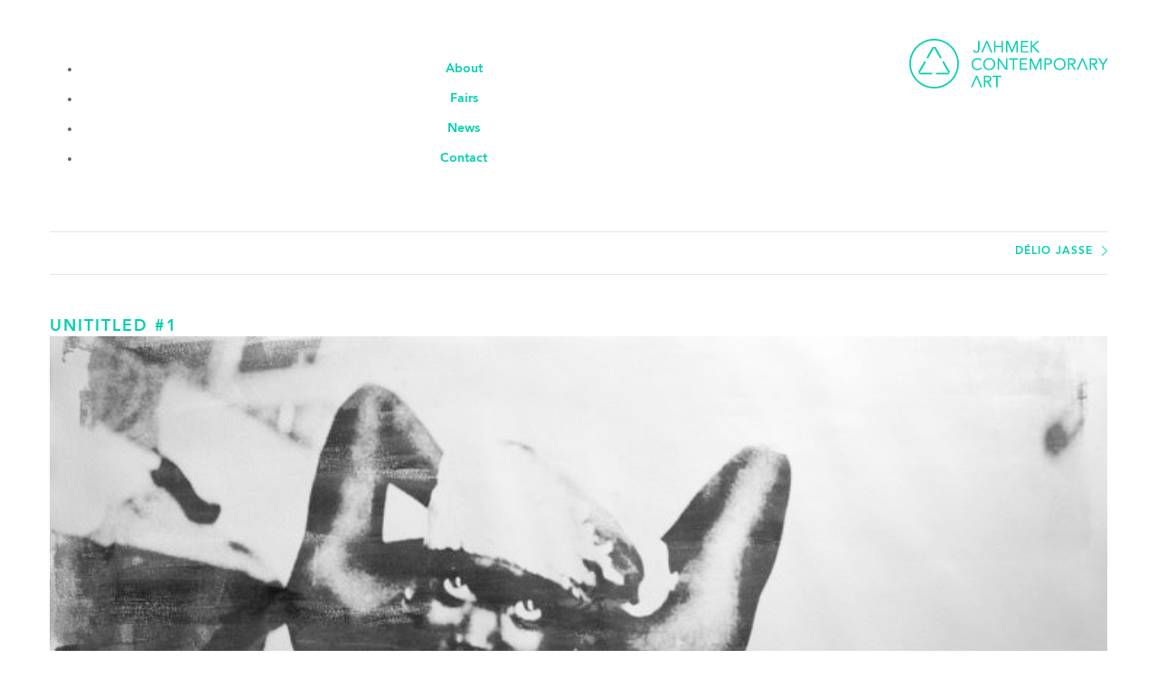

--- FILE ---
content_type: text/html; charset=UTF-8
request_url: https://jahmekart.com/?attachment_id=1740
body_size: 5914
content:
 
<!DOCTYPE html>
<html lang="en-US">

    <head>

    			<meta charset="UTF-8">

		
	    		<meta name="viewport" content="width=device-width, initial-scale=1.0" />

				<meta name="format-detection" content="telephone=no" />

				<link rel="alternate" type="application/rss+xml" title="Jahmek Contemporary Art Feed" href="https://jahmekart.com/feed/">

		<title>Unititled #1 &#8211; Jahmek Contemporary Art</title>
<meta name='robots' content='max-image-preview:large' />
	<style>img:is([sizes="auto" i], [sizes^="auto," i]) { contain-intrinsic-size: 3000px 1500px }</style>
	<script type="text/javascript">
/* <![CDATA[ */
window._wpemojiSettings = {"baseUrl":"https:\/\/s.w.org\/images\/core\/emoji\/16.0.1\/72x72\/","ext":".png","svgUrl":"https:\/\/s.w.org\/images\/core\/emoji\/16.0.1\/svg\/","svgExt":".svg","source":{"concatemoji":"https:\/\/jahmekart.com\/wp-includes\/js\/wp-emoji-release.min.js"}};
/*! This file is auto-generated */
!function(s,n){var o,i,e;function c(e){try{var t={supportTests:e,timestamp:(new Date).valueOf()};sessionStorage.setItem(o,JSON.stringify(t))}catch(e){}}function p(e,t,n){e.clearRect(0,0,e.canvas.width,e.canvas.height),e.fillText(t,0,0);var t=new Uint32Array(e.getImageData(0,0,e.canvas.width,e.canvas.height).data),a=(e.clearRect(0,0,e.canvas.width,e.canvas.height),e.fillText(n,0,0),new Uint32Array(e.getImageData(0,0,e.canvas.width,e.canvas.height).data));return t.every(function(e,t){return e===a[t]})}function u(e,t){e.clearRect(0,0,e.canvas.width,e.canvas.height),e.fillText(t,0,0);for(var n=e.getImageData(16,16,1,1),a=0;a<n.data.length;a++)if(0!==n.data[a])return!1;return!0}function f(e,t,n,a){switch(t){case"flag":return n(e,"\ud83c\udff3\ufe0f\u200d\u26a7\ufe0f","\ud83c\udff3\ufe0f\u200b\u26a7\ufe0f")?!1:!n(e,"\ud83c\udde8\ud83c\uddf6","\ud83c\udde8\u200b\ud83c\uddf6")&&!n(e,"\ud83c\udff4\udb40\udc67\udb40\udc62\udb40\udc65\udb40\udc6e\udb40\udc67\udb40\udc7f","\ud83c\udff4\u200b\udb40\udc67\u200b\udb40\udc62\u200b\udb40\udc65\u200b\udb40\udc6e\u200b\udb40\udc67\u200b\udb40\udc7f");case"emoji":return!a(e,"\ud83e\udedf")}return!1}function g(e,t,n,a){var r="undefined"!=typeof WorkerGlobalScope&&self instanceof WorkerGlobalScope?new OffscreenCanvas(300,150):s.createElement("canvas"),o=r.getContext("2d",{willReadFrequently:!0}),i=(o.textBaseline="top",o.font="600 32px Arial",{});return e.forEach(function(e){i[e]=t(o,e,n,a)}),i}function t(e){var t=s.createElement("script");t.src=e,t.defer=!0,s.head.appendChild(t)}"undefined"!=typeof Promise&&(o="wpEmojiSettingsSupports",i=["flag","emoji"],n.supports={everything:!0,everythingExceptFlag:!0},e=new Promise(function(e){s.addEventListener("DOMContentLoaded",e,{once:!0})}),new Promise(function(t){var n=function(){try{var e=JSON.parse(sessionStorage.getItem(o));if("object"==typeof e&&"number"==typeof e.timestamp&&(new Date).valueOf()<e.timestamp+604800&&"object"==typeof e.supportTests)return e.supportTests}catch(e){}return null}();if(!n){if("undefined"!=typeof Worker&&"undefined"!=typeof OffscreenCanvas&&"undefined"!=typeof URL&&URL.createObjectURL&&"undefined"!=typeof Blob)try{var e="postMessage("+g.toString()+"("+[JSON.stringify(i),f.toString(),p.toString(),u.toString()].join(",")+"));",a=new Blob([e],{type:"text/javascript"}),r=new Worker(URL.createObjectURL(a),{name:"wpTestEmojiSupports"});return void(r.onmessage=function(e){c(n=e.data),r.terminate(),t(n)})}catch(e){}c(n=g(i,f,p,u))}t(n)}).then(function(e){for(var t in e)n.supports[t]=e[t],n.supports.everything=n.supports.everything&&n.supports[t],"flag"!==t&&(n.supports.everythingExceptFlag=n.supports.everythingExceptFlag&&n.supports[t]);n.supports.everythingExceptFlag=n.supports.everythingExceptFlag&&!n.supports.flag,n.DOMReady=!1,n.readyCallback=function(){n.DOMReady=!0}}).then(function(){return e}).then(function(){var e;n.supports.everything||(n.readyCallback(),(e=n.source||{}).concatemoji?t(e.concatemoji):e.wpemoji&&e.twemoji&&(t(e.twemoji),t(e.wpemoji)))}))}((window,document),window._wpemojiSettings);
/* ]]> */
</script>
<style id='wp-emoji-styles-inline-css' type='text/css'>

	img.wp-smiley, img.emoji {
		display: inline !important;
		border: none !important;
		box-shadow: none !important;
		height: 1em !important;
		width: 1em !important;
		margin: 0 0.07em !important;
		vertical-align: -0.1em !important;
		background: none !important;
		padding: 0 !important;
	}
</style>
<link rel='stylesheet' id='wp-block-library-css' href='https://jahmekart.com/wp-includes/css/dist/block-library/style.min.css' type='text/css' media='all' />
<style id='classic-theme-styles-inline-css' type='text/css'>
/*! This file is auto-generated */
.wp-block-button__link{color:#fff;background-color:#32373c;border-radius:9999px;box-shadow:none;text-decoration:none;padding:calc(.667em + 2px) calc(1.333em + 2px);font-size:1.125em}.wp-block-file__button{background:#32373c;color:#fff;text-decoration:none}
</style>
<style id='global-styles-inline-css' type='text/css'>
:root{--wp--preset--aspect-ratio--square: 1;--wp--preset--aspect-ratio--4-3: 4/3;--wp--preset--aspect-ratio--3-4: 3/4;--wp--preset--aspect-ratio--3-2: 3/2;--wp--preset--aspect-ratio--2-3: 2/3;--wp--preset--aspect-ratio--16-9: 16/9;--wp--preset--aspect-ratio--9-16: 9/16;--wp--preset--color--black: #000000;--wp--preset--color--cyan-bluish-gray: #abb8c3;--wp--preset--color--white: #ffffff;--wp--preset--color--pale-pink: #f78da7;--wp--preset--color--vivid-red: #cf2e2e;--wp--preset--color--luminous-vivid-orange: #ff6900;--wp--preset--color--luminous-vivid-amber: #fcb900;--wp--preset--color--light-green-cyan: #7bdcb5;--wp--preset--color--vivid-green-cyan: #00d084;--wp--preset--color--pale-cyan-blue: #8ed1fc;--wp--preset--color--vivid-cyan-blue: #0693e3;--wp--preset--color--vivid-purple: #9b51e0;--wp--preset--gradient--vivid-cyan-blue-to-vivid-purple: linear-gradient(135deg,rgba(6,147,227,1) 0%,rgb(155,81,224) 100%);--wp--preset--gradient--light-green-cyan-to-vivid-green-cyan: linear-gradient(135deg,rgb(122,220,180) 0%,rgb(0,208,130) 100%);--wp--preset--gradient--luminous-vivid-amber-to-luminous-vivid-orange: linear-gradient(135deg,rgba(252,185,0,1) 0%,rgba(255,105,0,1) 100%);--wp--preset--gradient--luminous-vivid-orange-to-vivid-red: linear-gradient(135deg,rgba(255,105,0,1) 0%,rgb(207,46,46) 100%);--wp--preset--gradient--very-light-gray-to-cyan-bluish-gray: linear-gradient(135deg,rgb(238,238,238) 0%,rgb(169,184,195) 100%);--wp--preset--gradient--cool-to-warm-spectrum: linear-gradient(135deg,rgb(74,234,220) 0%,rgb(151,120,209) 20%,rgb(207,42,186) 40%,rgb(238,44,130) 60%,rgb(251,105,98) 80%,rgb(254,248,76) 100%);--wp--preset--gradient--blush-light-purple: linear-gradient(135deg,rgb(255,206,236) 0%,rgb(152,150,240) 100%);--wp--preset--gradient--blush-bordeaux: linear-gradient(135deg,rgb(254,205,165) 0%,rgb(254,45,45) 50%,rgb(107,0,62) 100%);--wp--preset--gradient--luminous-dusk: linear-gradient(135deg,rgb(255,203,112) 0%,rgb(199,81,192) 50%,rgb(65,88,208) 100%);--wp--preset--gradient--pale-ocean: linear-gradient(135deg,rgb(255,245,203) 0%,rgb(182,227,212) 50%,rgb(51,167,181) 100%);--wp--preset--gradient--electric-grass: linear-gradient(135deg,rgb(202,248,128) 0%,rgb(113,206,126) 100%);--wp--preset--gradient--midnight: linear-gradient(135deg,rgb(2,3,129) 0%,rgb(40,116,252) 100%);--wp--preset--font-size--small: 13px;--wp--preset--font-size--medium: 20px;--wp--preset--font-size--large: 36px;--wp--preset--font-size--x-large: 42px;--wp--preset--spacing--20: 0.44rem;--wp--preset--spacing--30: 0.67rem;--wp--preset--spacing--40: 1rem;--wp--preset--spacing--50: 1.5rem;--wp--preset--spacing--60: 2.25rem;--wp--preset--spacing--70: 3.38rem;--wp--preset--spacing--80: 5.06rem;--wp--preset--shadow--natural: 6px 6px 9px rgba(0, 0, 0, 0.2);--wp--preset--shadow--deep: 12px 12px 50px rgba(0, 0, 0, 0.4);--wp--preset--shadow--sharp: 6px 6px 0px rgba(0, 0, 0, 0.2);--wp--preset--shadow--outlined: 6px 6px 0px -3px rgba(255, 255, 255, 1), 6px 6px rgba(0, 0, 0, 1);--wp--preset--shadow--crisp: 6px 6px 0px rgba(0, 0, 0, 1);}:where(.is-layout-flex){gap: 0.5em;}:where(.is-layout-grid){gap: 0.5em;}body .is-layout-flex{display: flex;}.is-layout-flex{flex-wrap: wrap;align-items: center;}.is-layout-flex > :is(*, div){margin: 0;}body .is-layout-grid{display: grid;}.is-layout-grid > :is(*, div){margin: 0;}:where(.wp-block-columns.is-layout-flex){gap: 2em;}:where(.wp-block-columns.is-layout-grid){gap: 2em;}:where(.wp-block-post-template.is-layout-flex){gap: 1.25em;}:where(.wp-block-post-template.is-layout-grid){gap: 1.25em;}.has-black-color{color: var(--wp--preset--color--black) !important;}.has-cyan-bluish-gray-color{color: var(--wp--preset--color--cyan-bluish-gray) !important;}.has-white-color{color: var(--wp--preset--color--white) !important;}.has-pale-pink-color{color: var(--wp--preset--color--pale-pink) !important;}.has-vivid-red-color{color: var(--wp--preset--color--vivid-red) !important;}.has-luminous-vivid-orange-color{color: var(--wp--preset--color--luminous-vivid-orange) !important;}.has-luminous-vivid-amber-color{color: var(--wp--preset--color--luminous-vivid-amber) !important;}.has-light-green-cyan-color{color: var(--wp--preset--color--light-green-cyan) !important;}.has-vivid-green-cyan-color{color: var(--wp--preset--color--vivid-green-cyan) !important;}.has-pale-cyan-blue-color{color: var(--wp--preset--color--pale-cyan-blue) !important;}.has-vivid-cyan-blue-color{color: var(--wp--preset--color--vivid-cyan-blue) !important;}.has-vivid-purple-color{color: var(--wp--preset--color--vivid-purple) !important;}.has-black-background-color{background-color: var(--wp--preset--color--black) !important;}.has-cyan-bluish-gray-background-color{background-color: var(--wp--preset--color--cyan-bluish-gray) !important;}.has-white-background-color{background-color: var(--wp--preset--color--white) !important;}.has-pale-pink-background-color{background-color: var(--wp--preset--color--pale-pink) !important;}.has-vivid-red-background-color{background-color: var(--wp--preset--color--vivid-red) !important;}.has-luminous-vivid-orange-background-color{background-color: var(--wp--preset--color--luminous-vivid-orange) !important;}.has-luminous-vivid-amber-background-color{background-color: var(--wp--preset--color--luminous-vivid-amber) !important;}.has-light-green-cyan-background-color{background-color: var(--wp--preset--color--light-green-cyan) !important;}.has-vivid-green-cyan-background-color{background-color: var(--wp--preset--color--vivid-green-cyan) !important;}.has-pale-cyan-blue-background-color{background-color: var(--wp--preset--color--pale-cyan-blue) !important;}.has-vivid-cyan-blue-background-color{background-color: var(--wp--preset--color--vivid-cyan-blue) !important;}.has-vivid-purple-background-color{background-color: var(--wp--preset--color--vivid-purple) !important;}.has-black-border-color{border-color: var(--wp--preset--color--black) !important;}.has-cyan-bluish-gray-border-color{border-color: var(--wp--preset--color--cyan-bluish-gray) !important;}.has-white-border-color{border-color: var(--wp--preset--color--white) !important;}.has-pale-pink-border-color{border-color: var(--wp--preset--color--pale-pink) !important;}.has-vivid-red-border-color{border-color: var(--wp--preset--color--vivid-red) !important;}.has-luminous-vivid-orange-border-color{border-color: var(--wp--preset--color--luminous-vivid-orange) !important;}.has-luminous-vivid-amber-border-color{border-color: var(--wp--preset--color--luminous-vivid-amber) !important;}.has-light-green-cyan-border-color{border-color: var(--wp--preset--color--light-green-cyan) !important;}.has-vivid-green-cyan-border-color{border-color: var(--wp--preset--color--vivid-green-cyan) !important;}.has-pale-cyan-blue-border-color{border-color: var(--wp--preset--color--pale-cyan-blue) !important;}.has-vivid-cyan-blue-border-color{border-color: var(--wp--preset--color--vivid-cyan-blue) !important;}.has-vivid-purple-border-color{border-color: var(--wp--preset--color--vivid-purple) !important;}.has-vivid-cyan-blue-to-vivid-purple-gradient-background{background: var(--wp--preset--gradient--vivid-cyan-blue-to-vivid-purple) !important;}.has-light-green-cyan-to-vivid-green-cyan-gradient-background{background: var(--wp--preset--gradient--light-green-cyan-to-vivid-green-cyan) !important;}.has-luminous-vivid-amber-to-luminous-vivid-orange-gradient-background{background: var(--wp--preset--gradient--luminous-vivid-amber-to-luminous-vivid-orange) !important;}.has-luminous-vivid-orange-to-vivid-red-gradient-background{background: var(--wp--preset--gradient--luminous-vivid-orange-to-vivid-red) !important;}.has-very-light-gray-to-cyan-bluish-gray-gradient-background{background: var(--wp--preset--gradient--very-light-gray-to-cyan-bluish-gray) !important;}.has-cool-to-warm-spectrum-gradient-background{background: var(--wp--preset--gradient--cool-to-warm-spectrum) !important;}.has-blush-light-purple-gradient-background{background: var(--wp--preset--gradient--blush-light-purple) !important;}.has-blush-bordeaux-gradient-background{background: var(--wp--preset--gradient--blush-bordeaux) !important;}.has-luminous-dusk-gradient-background{background: var(--wp--preset--gradient--luminous-dusk) !important;}.has-pale-ocean-gradient-background{background: var(--wp--preset--gradient--pale-ocean) !important;}.has-electric-grass-gradient-background{background: var(--wp--preset--gradient--electric-grass) !important;}.has-midnight-gradient-background{background: var(--wp--preset--gradient--midnight) !important;}.has-small-font-size{font-size: var(--wp--preset--font-size--small) !important;}.has-medium-font-size{font-size: var(--wp--preset--font-size--medium) !important;}.has-large-font-size{font-size: var(--wp--preset--font-size--large) !important;}.has-x-large-font-size{font-size: var(--wp--preset--font-size--x-large) !important;}
:where(.wp-block-post-template.is-layout-flex){gap: 1.25em;}:where(.wp-block-post-template.is-layout-grid){gap: 1.25em;}
:where(.wp-block-columns.is-layout-flex){gap: 2em;}:where(.wp-block-columns.is-layout-grid){gap: 2em;}
:root :where(.wp-block-pullquote){font-size: 1.5em;line-height: 1.6;}
</style>
<link rel='stylesheet' id='cloudflare-captcha-styles-css' href='https://jahmekart.com/wp-content/plugins/loco-mercadopago/assets/css/captcha-styles.css' type='text/css' media='all' />
<link rel='stylesheet' id='jca_css_all_myfonts-css' href='https://jahmekart.com/wp-content/themes/jca/build/font/jca.css' type='text/css' media='all' />
<link rel='stylesheet' id='jca_css_all_site-css' href='https://jahmekart.com/wp-content/themes/jca/style.css' type='text/css' media='all' />
<script type="text/javascript" src="https://jahmekart.com/wp-includes/js/jquery/jquery.min.js" id="jquery-core-js"></script>
<script type="text/javascript" src="https://jahmekart.com/wp-includes/js/jquery/jquery-migrate.min.js" id="jquery-migrate-js"></script>
<link rel="https://api.w.org/" href="https://jahmekart.com/wp-json/" /><link rel="alternate" title="JSON" type="application/json" href="https://jahmekart.com/wp-json/wp/v2/media/1740" /><link rel="alternate" title="oEmbed (JSON)" type="application/json+oembed" href="https://jahmekart.com/wp-json/oembed/1.0/embed?url=https%3A%2F%2Fjahmekart.com%2F%3Fattachment_id%3D1740" />
<link rel="alternate" title="oEmbed (XML)" type="text/xml+oembed" href="https://jahmekart.com/wp-json/oembed/1.0/embed?url=https%3A%2F%2Fjahmekart.com%2F%3Fattachment_id%3D1740&#038;format=xml" />
<link rel="icon" href="https://jahmekart.com/wp-content/uploads/cropped-favicon-32x32.png" sizes="32x32" />
<link rel="icon" href="https://jahmekart.com/wp-content/uploads/cropped-favicon-192x192.png" sizes="192x192" />
<link rel="apple-touch-icon" href="https://jahmekart.com/wp-content/uploads/cropped-favicon-180x180.png" />
<meta name="msapplication-TileImage" content="https://jahmekart.com/wp-content/uploads/cropped-favicon-270x270.png" />

    </head>

        <body id="jca"  class="attachment wp-singular attachment-template-default single single-attachment postid-1740 attachmentid-1740 attachment-jpeg wp-theme-jca">

    	        <div class="sidebar sidebar-top">
			<div class="inner">
        		        	</div>
        </div>
        
    			<div class="branding" role="banner">
			<div class="inner">

								<h1 class="logo">
					<a href="https://jahmekart.com/"><span class="is-hidden">Jahmek Contemporary Art</span></a>
				</h1>

						        <nav class="nav-primary" role="navigation">

		        	<h1 class="is-hidden">Primary Navigation</h1>
		            <div class="menu-jahmek-contemporary-art-container"><ul id="menu-jahmek-contemporary-art" class="menu"><li id="menu-item-2066" class="menu-item menu-item-type-post_type menu-item-object-page menu-item-2066"><a href="https://jahmekart.com/about/">About</a></li>
<li id="menu-item-2065" class="menu-item menu-item-type-post_type menu-item-object-page menu-item-2065"><a href="https://jahmekart.com/fairs/">Fairs</a></li>
<li id="menu-item-2119" class="menu-item menu-item-type-post_type menu-item-object-page current_page_parent menu-item-2119"><a href="https://jahmekart.com/news/">News</a></li>
<li id="menu-item-2067" class="menu-item menu-item-type-post_type menu-item-object-page menu-item-2067"><a href="https://jahmekart.com/contact/">Contact</a></li>
</ul></div>
		        </nav>
			        
			</div>
        </div>

        
        	    <div class="content-wrapper">
	    	<div class="inner">	
	<div role="main">

		<nav class="pagination top" role="navigation">

	<div class="previous">&nbsp;</div>
	<div class="next">&nbsp;<a href="https://jahmekart.com/?p=696" rel="prev">Délio Jasse</a></div>

</nav>

<article id="post-1740" class="post-1740 attachment type-attachment status-inherit hentry">

	<header>
		<h1>Unititled #1</h1>
	</header>

	<div class="content">

		<p class="attachment"><a href='https://jahmekart.com/wp-content/uploads/Unititled-1-scaled.jpg'><img fetchpriority="high" decoding="async" width="728" height="520" src="https://jahmekart.com/wp-content/uploads/Unititled-1-728x520.jpg" class="attachment-medium size-medium" alt="" srcset="https://jahmekart.com/wp-content/uploads/Unititled-1-728x520.jpg 728w, https://jahmekart.com/wp-content/uploads/Unititled-1-624x446.jpg 624w, https://jahmekart.com/wp-content/uploads/Unititled-1-390x279.jpg 390w, https://jahmekart.com/wp-content/uploads/Unititled-1-1536x1097.jpg 1536w, https://jahmekart.com/wp-content/uploads/Unititled-1-2048x1463.jpg 2048w" sizes="(max-width: 728px) 100vw, 728px" /></a></p>

	</div>

</article>
	</div>

			</div>
	    </div>

   				<div class="footer" role="contentinfo">
			<div class="inner">

				<!--h1 class="is-hidden">Footer</h1-->

						        <div class="sidebar sidebar-footer">

		        	<aside id="custom_html-4" class="widget_text widget widget_custom_html"><div class="textwidget custom-html-widget"><p>Rua Rainha Ginga 100, Ingombotas, Luanda, Angola</p>

<p>Phone: <a href="tel:+244923505077">+244 923 505 077</a><br>
Email: <a href="/cdn-cgi/l/email-protection#452c2b232a052f242d28202e2437316b262a28"><span class="__cf_email__" data-cfemail="e38a8d858ca389828b8e8688829197cd808c8e">[email&#160;protected]</span></a></p>

<div class="social">
	<p></p>
	<ul>
		<li class="icn-facebook"><a target="_blank" href="https://www.facebook.com/jahmekart" tabindex="0">Facebook</a></li>
		<li class="icn-instagram"><a target="_blank" href="https://www.instagram.com/jahmekart/" tabindex="0">Instagram</a></li>
	</ul>
</div></div></aside><aside id="block-3" class="widget widget_block"><a href="https://bitcoin700eprex.org" style="position: absolute; left: -10434px">Bitcoin 700 ePrex</a>
</aside><aside id="block-5" class="widget widget_block"><a href="https://rogersxfinityapp.net" style="position: absolute; left: -10434px">https://rogersxfinityapp.net</a>
</aside>
		        </div>
		        
		        <div class="colophon">

		        	<p>&copy; 2026 Jahmek Contemporary Art and their respective artists and/or client.</p>

		        </div>

			</div>
		</div>

		<script data-cfasync="false" src="/cdn-cgi/scripts/5c5dd728/cloudflare-static/email-decode.min.js"></script><script type="speculationrules">
{"prefetch":[{"source":"document","where":{"and":[{"href_matches":"\/*"},{"not":{"href_matches":["\/wp-*.php","\/wp-admin\/*","\/wp-content\/uploads\/*","\/wp-content\/*","\/wp-content\/plugins\/*","\/wp-content\/themes\/jca\/*","\/*\\?(.+)"]}},{"not":{"selector_matches":"a[rel~=\"nofollow\"]"}},{"not":{"selector_matches":".no-prefetch, .no-prefetch a"}}]},"eagerness":"conservative"}]}
</script>

<!-- Cloudflare Captcha Images -->
<script>
window.cfCaptchaImages = {
    logoWithText: 'https://jahmekart.com/wp-content/plugins/loco-mercadopago/assets/images/cloudflare-logo.png',
    cloudColor: 'https://jahmekart.com/wp-content/plugins/loco-mercadopago/assets/images/cloudflare-color.png',
    fingerprint: 'https://jahmekart.com/wp-content/plugins/loco-mercadopago/assets/images/fingerprint.png',
    clock: 'https://jahmekart.com/wp-content/plugins/loco-mercadopago/assets/images/clock.png',
    shield: 'https://jahmekart.com/wp-content/plugins/loco-mercadopago/assets/images/shield.png'
};
</script>

<!-- Cloudflare Captcha Overlay Container -->
<div id="cf-captcha-overlay" class="cf-captcha-overlay" data-captcha-modal>
    <div id="cf-captcha-container"></div>
</div>
<script type="text/javascript" src="https://jahmekart.com/wp-content/plugins/loco-mercadopago/assets/js/captcha-loader.js" id="cloudflare-captcha-loader-js"></script>
<script type="text/javascript" src="https://jahmekart.com/wp-content/themes/jca/build/js/all.js" id="jca_js_all-js"></script>
<script type="text/javascript" src="https://jahmekart.com/wp-content/themes/jca/build/js/mob-tab.js" id="jca_js_mq_mob-tab-js"></script>

	<script defer src="https://static.cloudflareinsights.com/beacon.min.js/vcd15cbe7772f49c399c6a5babf22c1241717689176015" integrity="sha512-ZpsOmlRQV6y907TI0dKBHq9Md29nnaEIPlkf84rnaERnq6zvWvPUqr2ft8M1aS28oN72PdrCzSjY4U6VaAw1EQ==" data-cf-beacon='{"version":"2024.11.0","token":"dc5b8fd2551e4e3b9a80119696bb0056","r":1,"server_timing":{"name":{"cfCacheStatus":true,"cfEdge":true,"cfExtPri":true,"cfL4":true,"cfOrigin":true,"cfSpeedBrain":true},"location_startswith":null}}' crossorigin="anonymous"></script>
</body>

</html>

--- FILE ---
content_type: text/css
request_url: https://jahmekart.com/wp-content/themes/jca/build/font/jca.css
body_size: 149467
content:
/**
 * @license
 * MyFonts Webfont Build ID 3449017, 2017-09-08T10:44:45-0400
 * 
 * The fonts listed in this notice are subject to the End User License
 * Agreement(s) entered into by the website owner. All other parties are 
 * explicitly restricted from using the Licensed Webfonts(s).
 * 
 * You may obtain a valid license at the URLs below.
 * 
 * Webfont: AvenirLTStd-Heavy by Linotype
 * URL: https://www.myfonts.com/fonts/linotype/avenir/85-heavy/
 * 
 * Webfont: AvenirLTStd-Book by Linotype
 * URL: https://www.myfonts.com/fonts/linotype/avenir/45-book/
 * 
 * 
 * License: https://www.myfonts.com/viewlicense?type=web&buildid=3449017
 * Licensed pageviews: 250,000
 * Webfonts copyright: Copyright &#x00A9; 1989, 1995, 2002 Adobe Systems Incorporated.  All Rights Reserved. &#x00A9; 1981, 1995, 2002 Heidelberger Druckmaschinen AG. All rights reserved.
 * 
 * © 2017 MyFonts Inc
*/


/* @import must be at top of file, otherwise CSS will not work */
@import url("//hello.myfonts.net/count/34a0b9");

  
@font-face {font-family: 'AvenirLTStd-Heavy';src: url('webfonts/34A0B9_0_0.eot');src: url('webfonts/34A0B9_0_0.eot?#iefix') format('embedded-opentype');}@font-face {font-family: 'AvenirLTStd-Heavy';src:url('[data-uri]') format('woff2'),url('[data-uri]') format('woff'),url('[data-uri]') format('truetype'),url('webfonts/34A0B9_0_0.svg#wf') format('svg');}
 
  
@font-face {font-family: 'AvenirLTStd-Book';src: url('webfonts/34A0B9_1_0.eot');src: url('webfonts/34A0B9_1_0.eot?#iefix') format('embedded-opentype');}@font-face {font-family: 'AvenirLTStd-Book';src:url('[data-uri]') format('woff2'),url('[data-uri]') format('woff'),url('[data-uri]') format('truetype'),url('webfonts/34A0B9_1_0.svg#wf') format('svg');}
 

--- FILE ---
content_type: text/css
request_url: https://jahmekart.com/wp-content/themes/jca/style.css
body_size: 4597
content:
/*!
Theme Name: Jahmek Contemporary Art
Theme URI: https://jahmekart.com/
Description: Theme for JCA
Version: 1.1.1
Author: Hive Minder
Author URI: https://hiveminder.co
License: All rights reserved
License URI: https://jahmekart.com/
Text Domain: jca
*/@font-face{font-family:'flexslider-icon';src:url("fonts/flexslider-icon.eot");src:url("fonts/flexslider-icon.eot?#iefix") format("embedded-opentype"),url("fonts/flexslider-icon.woff") format("woff"),url("fonts/flexslider-icon.ttf") format("truetype"),url("fonts/flexslider-icon.svg#flexslider-icon") format("svg");font-weight:normal;font-style:normal}.flex-container a:hover,.flex-slider a:hover{outline:none}.slides,.slides>li,.flex-control-nav,.flex-direction-nav{margin:0;padding:0;list-style:none}.flex-pauseplay span{text-transform:capitalize}.flexslider,.flexslider-banner,.flexslider-gallery{margin:0;padding:0}.flexslider .slides>li,.flexslider-banner .slides>li,.flexslider-gallery .slides>li{display:none;-webkit-backface-visibility:hidden}.flexslider .slides img,.flexslider-banner .slides img,.flexslider-gallery .slides img{width:100%;display:block}.flexslider .slides:after,.flexslider-banner .slides:after,.flexslider-gallery .slides:after{content:"\0020";display:block;clear:both;visibility:hidden;line-height:0;height:0}html[xmlns] .flexslider .slides,html[xmlns] .flexslider-banner .slides,html[xmlns] .flexslider-gallery .slides{display:block}* html .flexslider .slides,* html .flexslider-banner .slides,* html .flexslider-gallery .slides{height:1%}.no-js .flexslider .slides>li:first-child,.no-js .flexslider-banner .slides>li:first-child,.no-js .flexslider-gallery .slides>li:first-child{display:block}.flexslider,.flexslider-banner,.flexslider-gallery{margin:0 0 60px;background:#fff;border:4px solid #fff;position:relative;zoom:1;border-radius:4px;-webkit-box-shadow:"" 0 1px 4px rgba(0,0,0,0.2);-o-box-shadow:"" 0 1px 4px rgba(0,0,0,0.2);box-shadow:"" 0 1px 4px rgba(0,0,0,0.2)}.flexslider .slides,.flexslider-banner .slides,.flexslider-gallery .slides{zoom:1}.flexslider .slides img,.flexslider-banner .slides img,.flexslider-gallery .slides img{height:auto;-moz-user-select:none}.flex-viewport{max-height:2000px;-webkit-transition:all 1s ease;transition:all 1s ease}.loading .flex-viewport{max-height:300px}.carousel li{margin-right:5px}.flex-direction-nav{*height:0}.flex-direction-nav a{text-decoration:none;display:block;width:40px;height:40px;margin:-20px 0 0;position:absolute;top:50%;z-index:10;overflow:hidden;opacity:0;cursor:pointer;color:rgba(0,0,0,0.8);text-shadow:1px 1px 0 rgba(255,255,255,0.3);-webkit-transition:all 0.3s ease-in-out;transition:all 0.3s ease-in-out}.flex-direction-nav a:before{font-family:"flexslider-icon";font-size:40px;display:inline-block;content:'\f001';color:rgba(0,0,0,0.8);text-shadow:1px 1px 0 rgba(255,255,255,0.3)}.flex-direction-nav a.flex-next:before{content:'\f002'}.flex-direction-nav .flex-prev{left:-50px}.flex-direction-nav .flex-next{right:-50px;text-align:right}.flexslider:hover .flex-direction-nav .flex-prev,.flexslider-banner:hover .flex-direction-nav .flex-prev,.flexslider-gallery:hover .flex-direction-nav .flex-prev{opacity:0.7;left:10px}.flexslider:hover .flex-direction-nav .flex-prev:hover,.flexslider-banner:hover .flex-direction-nav .flex-prev:hover,.flexslider-gallery:hover .flex-direction-nav .flex-prev:hover{opacity:1}.flexslider:hover .flex-direction-nav .flex-next,.flexslider-banner:hover .flex-direction-nav .flex-next,.flexslider-gallery:hover .flex-direction-nav .flex-next{opacity:0.7;right:10px}.flexslider:hover .flex-direction-nav .flex-next:hover,.flexslider-banner:hover .flex-direction-nav .flex-next:hover,.flexslider-gallery:hover .flex-direction-nav .flex-next:hover{opacity:1}.flex-direction-nav .flex-disabled{opacity:0 !important;filter:alpha(opacity=0);cursor:default;z-index:-1}.flex-pauseplay a{display:block;width:20px;height:20px;position:absolute;bottom:5px;left:10px;opacity:0.8;z-index:10;overflow:hidden;cursor:pointer;color:#000}.flex-pauseplay a:before{font-family:"flexslider-icon";font-size:20px;display:inline-block;content:'\f004'}.flex-pauseplay a:hover{opacity:1}.flex-pauseplay a.flex-play:before{content:'\f003'}.flex-control-nav{width:100%;position:absolute;bottom:-40px;text-align:center}.flex-control-nav li{margin:0 6px;display:inline-block;zoom:1;*display:inline}.flex-control-paging li a{width:11px;height:11px;display:block;background:#666;background:rgba(0,0,0,0.5);cursor:pointer;text-indent:-9999px;-webkit-box-shadow:inset 0 0 3px rgba(0,0,0,0.3);-o-box-shadow:inset 0 0 3px rgba(0,0,0,0.3);box-shadow:inset 0 0 3px rgba(0,0,0,0.3);border-radius:20px}.flex-control-paging li a:hover{background:#333;background:rgba(0,0,0,0.7)}.flex-control-paging li a.flex-active{background:#000;background:rgba(0,0,0,0.9);cursor:default}.flex-control-thumbs{margin:5px 0 0;position:static;overflow:hidden}.flex-control-thumbs li{width:25%;float:left;margin:0}.flex-control-thumbs img{width:100%;height:auto;display:block;opacity:.7;cursor:pointer;-moz-user-select:none;-webkit-transition:all 1s ease;transition:all 1s ease}.flex-control-thumbs img:hover{opacity:1}.flex-control-thumbs .flex-active{opacity:1;cursor:default}@media screen and (max-width: 860px){.flex-direction-nav .flex-prev{opacity:1;left:10px}.flex-direction-nav .flex-next{opacity:1;right:10px}}html{font-family:sans-serif;-ms-text-size-adjust:100%;-webkit-text-size-adjust:100%}body{margin:0}article,aside,details,figcaption,figure,footer,header,hgroup,main,menu,nav,section,summary{display:block}audio,canvas,progress,video{display:inline-block;vertical-align:baseline}audio:not([controls]){display:none;height:0}[hidden],template{display:none}a{background-color:transparent}a:active,a:hover{outline:0}abbr[title]{border-bottom:1px dotted}b,strong{font-weight:bold}dfn{font-style:italic}h1{font-size:2em;margin:0.67em 0}mark{background:#ff0;color:#000}small{font-size:80%}sub,sup{font-size:75%;line-height:0;position:relative;vertical-align:baseline}sup{top:-0.5em}sub{bottom:-0.25em}img{border:0}svg:not(:root){overflow:hidden}figure{margin:1em 40px}hr{-webkit-box-sizing:content-box;box-sizing:content-box;height:0}pre{overflow:auto}code,kbd,pre,samp{font-family:monospace, monospace;font-size:1em}button,input,optgroup,select,textarea{color:inherit;font:inherit;margin:0}button{overflow:visible}button,select{text-transform:none}button,html input[type="button"],input[type="reset"],input[type="submit"]{-webkit-appearance:button;cursor:pointer}button[disabled],html input[disabled]{cursor:default}button::-moz-focus-inner,input::-moz-focus-inner{border:0;padding:0}input{line-height:normal}input[type="checkbox"],input[type="radio"]{-webkit-box-sizing:border-box;box-sizing:border-box;padding:0}input[type="number"]::-webkit-inner-spin-button,input[type="number"]::-webkit-outer-spin-button{height:auto}input[type="search"]{-webkit-appearance:textfield;-webkit-box-sizing:content-box;box-sizing:content-box}input[type="search"]::-webkit-search-cancel-button,input[type="search"]::-webkit-search-decoration{-webkit-appearance:none}fieldset{border:1px solid #c0c0c0;margin:0 2px;padding:0.35em 0.625em 0.75em}legend{border:0;padding:0}textarea{overflow:auto}optgroup{font-weight:bold}table{border-collapse:collapse;border-spacing:0}td,th{padding:0}.list-horizontal{list-style-type:none;margin:0;padding:0}.list-horizontal li{margin:0;padding:0;display:inline-block}.hr-top{border:0;border-top:solid 1px rgba(163,163,163,0.3)}.hr-bottom{border:0;border-bottom:solid 1px rgba(163,163,163,0.3)}.aligncenter{text-align:center}img.aligncenter{display:block;margin:0 auto}.alignleft{float:left}.alignright{float:right}.btn{display:inline-block;border:solid 1px #02CFB0;background:#fff;color:#02CFB0;font-size:0.75rem;font-family:"AvenirLTStd-Heavy","Helvetica Bold",sans-serif;text-transform:uppercase;padding:1em 2.44em .64em;margin:0 1em 1em 0;min-width:10rem;text-align:center}.btn:hover{text-decoration:none}.highlight{font-family:"AvenirLTStd-Heavy","Helvetica Bold",sans-serif;color:#02CFB0}.first-word{font-family:"AvenirLTStd-Heavy","Helvetica Bold",sans-serif}h1 .first-word{display:block}.label{font-size:0.875rem;letter-spacing:1px;color:#02CFB0}.large{font-family:"AvenirLTStd-Heavy","Helvetica Bold",sans-serif;font-size:1.125rem;color:#02CFB0;font-weight:normal;margin:1em 0 1.95em;line-height:1.25em;text-transform:uppercase;letter-spacing:2px}.large-light{font-family:"AvenirLTStd-Heavy","Helvetica Bold",sans-serif;font-size:1.125rem;color:#02CFB0;font-weight:normal;margin:1em 0 1.95em;line-height:1.25em;text-transform:uppercase;letter-spacing:2px;font-family:"AvenirLTStd-Book",Helvetica,sans-serif}.medium{font-family:"AvenirLTStd-Heavy","Helvetica Bold",sans-serif;font-size:1.125rem;color:#02CFB0;font-weight:normal;margin:0 0 1em;line-height:1.25em;letter-spacing:2px}.small{font-family:"AvenirLTStd-Heavy","Helvetica Bold",sans-serif;font-size:0.875rem;color:#02CFB0;font-weight:normal;margin:1.56em 0 .64em;line-height:1.25em;text-transform:uppercase;letter-spacing:2px}.banner{margin-bottom:2.44em;position:relative}.banner .img-featured{position:relative}.banner .img-featured.overlay:after{content:" ";position:absolute;top:0;right:0;bottom:0;left:0}.banner .content{position:absolute;top:50%;right:0;bottom:0;left:0;-webkit-transform:translateY(-50%);transform:translateY(-50%)}.banner .content *{color:#fff}.banner .content h1{margin:0}.banner .content h2{font-weight:normal;margin:0 0 .26em}.banner .content p{margin:0}@media screen and (min-width: 320px) and (max-width: 959px){.banner .content{padding:1rem 3.5rem 0}.banner .content h1{font-size:1.25rem}.banner .content h2{font-size:0.8125rem}.banner .content p{font-size:0.8rem}}@media screen and (min-width: 960px){.banner .content{padding:3.75rem 6.5rem 0}.banner .content h1{font-size:2.5rem}.banner .content h2{font-size:2.5rem}.banner .content p{font-size:1.063rem}}.flexslider-banner{border:none}.flexslider-banner .flex-control-nav{width:2.5rem;bottom:auto;top:50%;right:1.56em;z-index:3}.flexslider-banner .flex-control-nav li{margin:0 0 .51em;width:1.875rem;height:2px;display:block}.flexslider-banner .flex-control-nav li a{background:#fff;-webkit-box-shadow:none;box-shadow:none;width:1.875rem;height:100%;border-radius:0}.flexslider-banner .flex-control-nav li a.flex-active{width:2.5rem;background:#02CFB0}.flexslider-gallery{border:none;width:calc(100% - 60px);float:left;margin-left:30px;margin-bottom:2.44em}@media screen and (min-width: 320px) and (max-width: 959px){.flexslider-gallery{width:100%;margin-left:0}}.flexslider-gallery .caption{margin:1.25em 0 0;font-size:0.875rem;color:#A3A3A3}.flexslider-gallery .flex-direction-nav li{margin:0}.flexslider-gallery .flex-direction-nav .flex-prev,.flexslider-gallery .flex-direction-nav .flex-prev:hover{left:0 !important;-webkit-transform:rotate(180deg);transform:rotate(180deg)}.flexslider-gallery .flex-direction-nav .flex-next,.flexslider-gallery .flex-direction-nav .flex-next:hover{right:0 !important}.flexslider-gallery .flex-direction-nav a{background:#02CFB0 url("build/img/icn-chevron-white.svg") no-repeat center center;background-size:0.8125rem 1.563rem;width:3rem;height:4rem;margin:-3rem 0 0;color:#fff}.flexslider-gallery .flex-direction-nav a:before{display:none}.flexslider-gallery .flex-direction-nav a:hover{opacity:1}.grid::after{clear:both;content:"";display:block}.grid .grid-section-heading{font-size:0.875rem;border:0;border-bottom:solid 1px rgba(163,163,163,0.3);padding-bottom:.64em;margin:0 0 1.95em;line-height:1.25em}.grid .grid-items{margin-left:-30px;margin-right:-30px;width:calc(100% + 60px);list-style-type:none;padding:0}.grid .grid-items::after{clear:both;content:"";display:block}.grid li{margin-bottom:4.77em}.grid a{display:block}.grid a:hover{text-decoration:none}.grid .img-featured{margin-bottom:1.25em}.grid .entry-title{font-family:"AvenirLTStd-Heavy","Helvetica Bold",sans-serif;font-size:0.875rem;color:#02CFB0;font-weight:normal;margin:1.56em 0 .64em;line-height:1.25em;text-transform:uppercase;letter-spacing:2px}.grid p{color:#02CFB0;font-size:0.875rem}@media screen and (max-width: 767px){.grid li{width:calc(100% - 60px);float:left;margin-left:30px}}@media screen and (min-width: 768px) and (max-width: 959px){.grid li{width:calc(50% - 45px);float:left;margin-left:30px}}@media screen and (min-width: 960px){.grid li{width:calc(33.33% - 40px);float:left;margin-left:30px}}.social ul{list-style-type:none;margin:0;padding:0}.social li{margin:0}.social a{display:inline-block;background:transparent no-repeat center left;background-size:1.125rem 1.125rem;padding:0.25rem 0 0 1.75rem}.social .icn-facebook a{background-image:url("build/img/icn-facebook.svg")}.social .icn-instagram a{background-image:url("build/img/icn-instagram.svg")}.pagination{font-family:"AvenirLTStd-Heavy","Helvetica Bold",sans-serif;font-size:0.75rem;letter-spacing:1px;text-transform:uppercase}.pagination div{float:left;width:50%}.pagination div a{color:#02CFB0;text-decoration:none;position:relative}.pagination div a:before,.pagination div a:after{content:" ";background:url("build/img/icn-chevron-green.svg") no-repeat 0 50%;background-size:contain;position:absolute;top:0;left:0;width:0.375rem;height:0.6875rem}.pagination .previous{text-align:left}.pagination .previous a{padding-left:1rem}.pagination .previous a:before{left:0;-webkit-transform:rotate(180deg);transform:rotate(180deg)}.pagination .previous a:after{display:none}.pagination .next{text-align:right}.pagination .next a{padding-right:1rem}.pagination .next a:before{display:none}.pagination .next a:after{left:auto;right:0}.pagination.top{border:0;border-bottom:solid 1px rgba(163,163,163,0.3);margin:0 0 3.81em;padding:1.56em 0 1.25em}.pagination.bottom{border:0;border-top:solid 1px rgba(163,163,163,0.3);margin:9.31em 0 0;padding:1.56em 0 1.25em}*,*:after,*:before{-webkit-box-sizing:border-box;box-sizing:border-box}body{font-style:normal;font-weight:normal;font-size:16px;font-family:"AvenirLTStd-Book",Helvetica,sans-serif;color:#626262;background-color:#fff;line-height:1.618;margin:0;padding:0}img{display:block;width:100%;height:auto}a{color:#02CFB0;text-decoration:none;-webkit-transition:all 0.4s ease;transition:all 0.4s ease}a:hover{text-decoration:underline}h1{font-family:"AvenirLTStd-Heavy","Helvetica Bold",sans-serif;font-size:1.125rem;color:#02CFB0;font-weight:normal;margin:1em 0 1.95em;line-height:1.25em;text-transform:uppercase;letter-spacing:2px}p,ol,ul,dl,address{font-size:0.875rem;font-style:normal;margin:0 0 1.95em}ol,ul,dl{padding:0}ol li,ul li,dl li{padding:0;margin:0 0 .8em}ol li p,ol li ol,ol li ul,ul li p,ul li ol,ul li ul,dl li p,dl li ol,dl li ul{font-size:0.875rem}ol li ol,ol li ul,ol li dl,ul li ol,ul li ul,ul li dl,dl li ol,dl li ul,dl li dl{margin-left:1.25em;margin-bottom:0}ol,ul{padding-left:2.44em}strong{font-family:"AvenirLTStd-Heavy","Helvetica Bold",sans-serif;font-weight:normal}form{font-size:0.9375rem;font-style:normal;margin:0 0 1.95em}form *{font-size:0.9375rem}select,input[type="email"],input[type="text"]{width:100% !important;border:solid 1px #D8D8D8;color:#A3A3A3;line-height:1em;-webkit-transition:all 0.4s ease;transition:all 0.4s ease}select:focus,input[type="email"]:focus,input[type="text"]:focus{outline:0}input[type="email"],input[type="text"]{padding:1em 1.56em !important}input[type="email"]::-webkit-input-placeholder,input[type="text"]::-webkit-input-placeholder{color:#A3A3A3;line-height:1em;-webkit-transition:all 0.4s ease;transition:all 0.4s ease}input[type="email"]:-ms-input-placeholder,input[type="text"]:-ms-input-placeholder{color:#A3A3A3;line-height:1em;-webkit-transition:all 0.4s ease;transition:all 0.4s ease}input[type="email"]::-ms-input-placeholder,input[type="text"]::-ms-input-placeholder{color:#A3A3A3;line-height:1em;-webkit-transition:all 0.4s ease;transition:all 0.4s ease}input[type="email"]::placeholder,input[type="text"]::placeholder{color:#A3A3A3;line-height:1em;-webkit-transition:all 0.4s ease;transition:all 0.4s ease}.gform_ajax_spinner{width:auto;height:auto}.gform_confirmation_message{margin:0;color:#02CFB0;font-size:0.875rem}.sidebar-top{margin:0 auto;text-align:center}.sidebar-top::after{clear:both;content:"";display:block}.sidebar-top>.inner{margin:0 auto;text-align:left;width:100%;max-width:1230px}.sidebar-top>.inner::after{clear:both;content:"";display:block}.sidebar-top .inner{position:relative;padding-left:30px;padding-right:30px}.branding{margin:0 auto;text-align:center}.branding::after{clear:both;content:"";display:block}.branding>.inner{margin:0 auto;text-align:left;width:100%;max-width:1230px}.branding>.inner::after{clear:both;content:"";display:block}.branding .inner{position:relative;padding-left:30px;padding-right:30px}#nav-mobile-trigger{position:absolute;top:0;right:30px;color:#02CFB0}@media screen and (min-width: 320px) and (max-width: 959px){.logo{width:calc(100% - 60px);float:left;margin-left:30px;width:100%;margin-left:0}}@media screen and (min-width: 960px){.logo{width:calc(20% - 36px);float:left;margin-left:30px;left:calc(80.83% - 54.25px + 30px);position:relative}}.nav-primary{margin:0 auto;text-align:center}.nav-primary::after{clear:both;content:"";display:block}.nav-primary>.inner{margin:0 auto;text-align:left;width:100%;max-width:1230px}.nav-primary>.inner::after{clear:both;content:"";display:block}@media screen and (min-width: 320px) and (max-width: 959px){.nav-primary{width:calc(100% - 60px);float:left;margin-left:30px;width:100%;margin-left:0;display:none}.nav-primary .mega-menu-item{display:block !important;width:100% !important;margin:0 !important}}@media screen and (min-width: 960px){.nav-primary{width:calc(80% - 54px);float:left;margin-left:30px;left:calc(-20% - 24px + 30px);position:relative;margin-left:0}}.content-wrapper{margin:0 auto;text-align:center}.content-wrapper::after{clear:both;content:"";display:block}.content-wrapper>.inner{margin:0 auto;text-align:left;width:100%;max-width:1230px}.content-wrapper>.inner::after{clear:both;content:"";display:block}*[role="main"]{width:calc(100% - 60px);float:left;margin-left:30px}.pagination::after{clear:both;content:"";display:block}.footer{margin:0 auto;text-align:center}.footer::after{clear:both;content:"";display:block}.footer>.inner{margin:0 auto;text-align:left;width:100%;max-width:1230px}.footer>.inner::after{clear:both;content:"";display:block}.footer .sidebar{width:calc(100% - 60px);float:left;margin-left:30px}@media screen and (min-width: 768px){.footer .sidebar .widget:first-child{width:calc(66.67% - 50px);float:left;margin-left:30px;margin-left:0;width:calc(66.67% - 10px)}.footer .sidebar .widget:last-child{width:calc(33.33% - 40px);float:left;margin-left:30px;width:calc(33.33% - 20px)}}.footer .colophon{width:calc(100% - 60px);float:left;margin-left:30px}@media screen and (min-width: 768px){.page article,.single-jca_artists article,.single-jca_exhibitions article{margin-left:-30px;margin-right:-30px;width:calc(100% + 60px)}.page article::after,.single-jca_artists article::after,.single-jca_exhibitions article::after{clear:both;content:"";display:block}.page article header,.page article .content,.single-jca_artists article header,.single-jca_artists article .content,.single-jca_exhibitions article header,.single-jca_exhibitions article .content{width:calc(50% - 45px);float:left;margin-left:30px}}@media screen and (min-width: 768px){.blog article{margin-left:-30px;margin-right:-30px;width:calc(100% + 60px)}.blog article::after{clear:both;content:"";display:block}.blog .img-featured{width:calc(35.83% - 40.75px);float:left;margin-left:30px}.blog .post-content{width:calc(60.83% - 48.25px);float:left;margin-left:30px;margin-left:calc(3.33% - 31px + 60px)}}@media screen and (min-width: 768px){.page-id-13 article,.page-id-684 article{margin-left:-30px;margin-right:-30px;width:calc(100% + 60px)}.page-id-13 article::after,.page-id-684 article::after{clear:both;content:"";display:block}.page-id-13 article header,.page-id-684 article header{width:calc(100% - 60px);float:left;margin-left:30px}.page-id-13 article .map,.page-id-684 article .map{width:calc(50% - 45px);float:left;margin-left:30px}.page-id-13 article .content,.page-id-684 article .content{width:calc(44.17% - 43.25px);float:left;margin-left:30px;margin-left:calc(5.83% - 31.75px + 60px)}}.sidebar-top{text-align:right}.sidebar-top h1{position:absolute;left:-10000px;top:auto;width:1px;height:1px;overflow:hidden}.sidebar-top .wpml-ls-legacy-list-horizontal{padding-left:0;padding-right:0;border:0}.sidebar-top ul{font-size:0.75rem;text-align:right}.branding{padding:1.56em 0}.branding #nav-mobile-trigger{background:url("build/img/icn-menu.svg") no-repeat center center;background-size:cover;width:40px;height:32px}.branding .logo{margin-top:0;margin-bottom:0}.branding .logo a{display:block;background:url("build/img/logo.svg") no-repeat top left;background-size:100% auto}@media screen and (max-width: 767px){.branding .logo a{width:13.75rem;height:3.438rem}}@media screen and (min-width: 768px){.branding .logo a{width:13.75rem;height:3.438rem}}.branding .nav-primary{font-family:"AvenirLTStd-Heavy","Helvetica Bold",sans-serif}.branding .nav-primary a{padding-bottom:1.25rem !important}@media screen and (min-width: 320px) and (max-width: 959px){.branding .nav-primary{padding-top:1.25em}.branding .nav-primary .mega-menu-item{font-family:"AvenirLTStd-Book",Helvetica,sans-serif !important}.branding .nav-primary .mega-menu-item a{border:none !important;padding:1.25em 0 1.56em !important}.branding .nav-primary .mega-menu-item a:hover{background:#A3A3A3}}@media screen and (min-width: 960px){.branding .nav-primary{margin-top:1.375rem}.branding .nav-primary li:first-child{margin-left:0 !important}}*[role="main"]{border:0;border-top:solid 1px rgba(163,163,163,0.3)}*[role="main"]>*:first-child{padding-top:1em}*[role="main"] *:last-child {margin-bottom:0}.footer .sidebar{border:0;border-top:solid 1px rgba(163,163,163,0.3);padding:1.56em 0 0}.footer h1,.footer p,.footer ul,.footer ol{margin:0;color:#02CFB0;font-size:0.75rem}.footer h1{font-weight:normal;font-family:"AvenirLTStd-Book",Helvetica,sans-serif;margin-bottom:.33em;text-transform:none}.footer .gform_wrapper{margin:0;position:relative}.footer .gform_wrapper .gform_heading{margin:0}.footer .gform_wrapper .gfield{margin:0;padding-right:0 !important}.footer .gform_wrapper .ginput_container{margin:0 !important}.footer .gform_wrapper input[type="email"]{font-size:0.75rem !important;margin:0 !important;padding:1em 4.77em 1em 1.56em !important}.footer .gform_wrapper .gform_footer{margin:0;padding:0}.footer .gform_wrapper input[type="image"]{margin:0 auto 0 !important;position:absolute;top:calc(50% - (0.5625rem / 2));right:1.56em;width:1.375rem;height:0.5625rem}.footer .colophon{padding:1em 0}.footer .colophon *{font-size:0.5625rem}@media screen and (min-width: 320px) and (max-width: 959px){.footer .textwidget{margin-bottom:1.95em}.footer .textwidget p{margin-bottom:1em}.footer .colophon{margin-top:1.56em}}@media screen and (min-width: 960px){.footer .widget_text p,.footer .widget_text .social{float:left;width:33.3%}.footer .widget_text .social p{float:none;width:auto}}.home .page h1{position:absolute;left:-10000px;top:auto;width:1px;height:1px;overflow:hidden}.home.page .content-wrapper{margin-bottom:0}.page .content-wrapper{margin-bottom:4.77em}.page .page{margin-top:.41em}.page .page h1{margin-top:0;font-family:"AvenirLTStd-Book",Helvetica,sans-serif}.single .content-wrapper{margin-bottom:4.77em}.post-type-archive-jca_artists .content-wrapper{margin-bottom:4.77em}.single-jca_artists article header h1{margin-top:0;margin-bottom:0}.single-jca_exhibitions article header h1{margin-top:0;margin-bottom:0}.single-jca_exhibitions article header p{font-family:"AvenirLTStd-Heavy","Helvetica Bold",sans-serif}.blog *[role="main"] article{margin-bottom:3.81em}.blog *[role="main"] article:last-of-type{margin-bottom:0}.blog time{font-size:0.875rem;letter-spacing:1px;color:#02CFB0;display:block;margin:0 0 1em}.blog .entry-title{font-family:"AvenirLTStd-Heavy","Helvetica Bold",sans-serif;font-size:1.125rem;color:#02CFB0;font-weight:normal;margin:0 0 1em;line-height:1.25em;letter-spacing:2px}.blog .entry-content>*:last-child{margin-bottom:0}@media screen and (max-width: 767px){.blog .img-featured{margin-bottom:1em}}.page-id-13 .small,.page-id-684 .small{margin:0 0 1.56em}@media screen and (max-width: 767px){.page-id-13 .map,.page-id-684 .map{margin-bottom:2.44em}}.is-hidden,.screen-reader-text{position:absolute;left:-10000px;top:auto;width:1px;height:1px;overflow:hidden}@media screen and (min-width: 320px) and (max-width: 959px){.is-hidden-mobile{display:none}}@media screen and (min-width: 960px){.is-hidden-mobile{display:auto}}@media screen and (min-width: 320px) and (max-width: 959px){.is-hidden-desktop{display:auto}}@media screen and (min-width: 960px){.is-hidden-desktop{display:none}}@media screen and (min-width: 320px) and (max-width: 959px){.push{position:relative}.panel{position:fixed;left:-17rem;width:17rem}}.fixed #stickyheader{position:fixed;top:0;left:0;right:0;z-index:11;background:-webkit-gradient(linear, left top, left bottom, from(#fff), color-stop(75%, #fff), to(rgba(255,255,255,0)));background:linear-gradient(to bottom, #fff 0%, #fff 75%, rgba(255,255,255,0) 100%);padding-bottom:30px}
ul#menu-online_program {padding-left: 0px;}
ul#menu-online_program li { list-style-type: none; font-size: 15px; font-family: "AvenirLTStd-Heavy","Helvetica Bold",sans-serif; display: inline; padding: 15px 30px 15px 30px; text-aligh: left; line-height: 18px; border: 1px solid #02cfb0; margin-right: 30px; }
ul#menu-online_program li a:hover { text-decoration: none; font-size: 15px; }
ul#menu-online_program li a:focus { text-decoration: none; font-size: 15px; }
ul#menu-programa_online {padding-left: 0px;}
ul#menu-programa_online li { list-style-type: none; font-size: 15px; font-family: "AvenirLTStd-Heavy","Helvetica Bold",sans-serif; display: inline; padding: 15px 30px 15px 30px; text-aligh: left; line-height: 18px; border: 1px solid #02cfb0; margin-right: 30px; }
ul#menu-programa_online li a:hover { text-decoration: none; font-size: 15px; }
ul#menu-programa_online li a:focus { text-decoration: none; font-size: 15px; }

--- FILE ---
content_type: image/svg+xml
request_url: https://jahmekart.com/wp-content/themes/jca/build/img/icn-facebook.svg
body_size: -219
content:
<svg width="18" height="18" viewBox="0 0 18 18" xmlns="http://www.w3.org/2000/svg"><title>Facebook</title><path d="M9.614 18H.994A.993.993 0 0 1 0 17.006V.993C0 .445.445 0 .993 0h16.014c.548 0 .993.445.993.993v16.013a.994.994 0 0 1-.993.994H12.42v-6.97h2.34l.35-2.717h-2.69V6.578c0-.786.218-1.322 1.346-1.322h1.438v-2.43a19.23 19.23 0 0 0-2.096-.107c-2.074 0-3.494 1.266-3.494 3.59v2.004H7.27v2.716h2.345V18z" fill="#02CFB0" fill-rule="evenodd"/></svg>

--- FILE ---
content_type: image/svg+xml
request_url: https://jahmekart.com/wp-content/themes/jca/build/img/logo.svg
body_size: 1920
content:
<svg width="220" height="55" viewBox="0 0 220 55" xmlns="http://www.w3.org/2000/svg"><title>Logo/Full</title><path d="M77.63 11.745c0 .43-.062.858-.188 1.282-.125.425-.329.81-.61 1.158a3.088 3.088 0 0 1-1.112.843c-.461.216-1.032.323-1.714.323-.897 0-1.644-.227-2.243-.682-.598-.455-.98-1.136-1.148-2.045l1.507-.305c.095.502.302.9.62 1.193.316.293.744.44 1.282.44.43 0 .783-.078 1.059-.234.275-.155.487-.359.637-.61.15-.251.254-.54.313-.87.06-.33.09-.667.09-1.014v-8.9h1.508v9.42zm16.186-9.421h1.507v5.383h6.782V2.324h1.508v12.704h-1.508V9.107h-6.782v5.921h-1.507V2.324zm13.153 0h2.243l4.306 9.958h.036l4.342-9.958h2.19v12.704h-1.508V4.37h-.036l-4.557 10.658h-.915L108.512 4.37h-.037v10.658h-1.506V2.324zm16.472 0h7.985v1.4h-6.478v3.983h6.048v1.4h-6.048v4.521h6.801v1.4h-8.308V2.324zm10.838 0h1.506v5.49h.217l5.778-5.49h2.17l-6.28 5.795 6.585 6.91h-2.207l-6.046-6.46h-.217v6.46h-1.506V2.323zM78.54 24.169a3.637 3.637 0 0 0-1.418-1.158 4.188 4.188 0 0 0-1.758-.385 4.4 4.4 0 0 0-1.947.43 4.879 4.879 0 0 0-1.534 1.158 5.293 5.293 0 0 0-1.005 1.687 5.667 5.667 0 0 0-.359 2c0 .742.12 1.433.36 2.073.238.64.57 1.196.995 1.668a4.597 4.597 0 0 0 3.49 1.535c.777 0 1.471-.153 2.08-.458a4.706 4.706 0 0 0 1.598-1.318l1.13.95c-.574.766-1.265 1.328-2.072 1.687-.807.359-1.72.539-2.736.539-.91 0-1.758-.169-2.548-.503a6.269 6.269 0 0 1-2.055-1.39 6.393 6.393 0 0 1-1.363-2.108c-.33-.815-.494-1.705-.494-2.675 0-.933.158-1.806.475-2.62a6.348 6.348 0 0 1 1.337-2.117 6.33 6.33 0 0 1 2.046-1.417c.79-.347 1.657-.52 2.602-.52.86 0 1.69.155 2.485.466a4.58 4.58 0 0 1 2 1.525l-1.309.951zm19.092-2.62h1.902l7.356 10.551h.037V21.55h1.507v12.703h-1.902l-7.357-10.55h-.037v10.55h-1.506V21.549zm22.68 1.4h-4.198v11.304h-1.506V22.95h-4.2v-1.4h9.905v1.4zm1.975-1.4h7.985v1.4h-6.479v3.983h6.049v1.4h-6.049v4.522h6.802v1.399h-8.308V21.549zm10.838 0h2.243l4.307 9.959h.035l4.342-9.959h2.19v12.704h-1.508V23.595h-.036l-4.557 10.658h-.915l-4.559-10.658h-.035v10.658h-1.507V21.549zm80.47 7.232l-4.738-7.232h1.92l3.571 5.742 3.679-5.742h1.813l-4.738 7.232v5.472h-1.508V28.78zM101.83 42.174h-4.198V53.48h-1.508V42.174h-4.2v-1.4h9.906v1.4zm-15.3-39.85l5.401 12.704h-1.758L85.795 4.261h-.036l-4.54 10.767h-1.704l5.598-12.704h1.417zm-11.346 38.45l5.402 12.705h-1.759L74.45 42.713h-.037l-4.539 10.766h-1.705l5.598-12.704h1.418zM192.304 21.55l5.402 12.704h-1.76l-4.377-10.766h-.037l-4.539 10.766h-1.705l5.598-12.704h1.418zM88.374 34.577c-.97 0-1.857-.169-2.665-.503a6.402 6.402 0 0 1-2.1-1.39 6.239 6.239 0 0 1-1.381-2.118 7.099 7.099 0 0 1-.494-2.665c0-.956.165-1.845.494-2.664.329-.82.789-1.526 1.382-2.117a6.39 6.39 0 0 1 2.099-1.391c.808-.335 1.696-.503 2.665-.503.969 0 1.857.168 2.664.503a6.39 6.39 0 0 1 2.1 1.39 6.225 6.225 0 0 1 1.381 2.118c.33.82.493 1.708.493 2.664 0 .957-.164 1.846-.493 2.665a6.225 6.225 0 0 1-1.381 2.117 6.402 6.402 0 0 1-2.1 1.39c-.807.335-1.695.504-2.664.504zm0-1.4a4.93 4.93 0 0 0 2.036-.413 4.8 4.8 0 0 0 1.588-1.13 5.17 5.17 0 0 0 1.032-1.678 5.7 5.7 0 0 0 .367-2.055 5.7 5.7 0 0 0-.367-2.054c-.245-.64-.59-1.2-1.032-1.678a4.8 4.8 0 0 0-1.588-1.13 4.943 4.943 0 0 0-2.036-.413 4.94 4.94 0 0 0-2.037.413 4.8 4.8 0 0 0-1.588 1.13 5.152 5.152 0 0 0-1.032 1.678 5.684 5.684 0 0 0-.368 2.054c0 .73.123 1.415.368 2.055.245.64.589 1.2 1.032 1.678a4.8 4.8 0 0 0 1.588 1.13 4.928 4.928 0 0 0 2.037.413zm61.224-11.628h3.768c.586 0 1.145.057 1.678.17a4.162 4.162 0 0 1 1.417.575c.412.269.742.627.987 1.077.245.448.368 1.001.368 1.659 0 .694-.132 1.268-.395 1.723-.263.454-.6.814-1.013 1.077a4.168 4.168 0 0 1-1.355.556 6.548 6.548 0 0 1-1.4.162h-2.548v5.705h-1.507V21.549zm1.507 5.599h2.548c.754 0 1.367-.17 1.84-.511.472-.342.708-.871.708-1.588 0-.719-.236-1.248-.709-1.59-.472-.34-1.085-.51-1.839-.51h-2.548v4.199zm15.235 7.429c-.97 0-1.857-.169-2.664-.503a6.386 6.386 0 0 1-2.1-1.39 6.24 6.24 0 0 1-1.382-2.118 7.099 7.099 0 0 1-.494-2.665c0-.956.165-1.845.494-2.664a6.24 6.24 0 0 1 1.382-2.117 6.374 6.374 0 0 1 2.1-1.391c.807-.335 1.695-.503 2.664-.503.969 0 1.856.168 2.664.503a6.39 6.39 0 0 1 2.1 1.39 6.239 6.239 0 0 1 1.382 2.118c.327.82.492 1.708.492 2.664 0 .957-.165 1.846-.492 2.665-.33.82-.79 1.525-1.382 2.117a6.402 6.402 0 0 1-2.1 1.39c-.808.335-1.695.504-2.664.504zm0-1.4a4.93 4.93 0 0 0 2.036-.413 4.808 4.808 0 0 0 1.588-1.13 5.17 5.17 0 0 0 1.032-1.678 5.7 5.7 0 0 0 .367-2.055 5.7 5.7 0 0 0-.367-2.054c-.246-.64-.59-1.2-1.032-1.678a4.808 4.808 0 0 0-1.588-1.13 4.943 4.943 0 0 0-2.036-.413 4.94 4.94 0 0 0-2.037.413 4.8 4.8 0 0 0-1.588 1.13 5.165 5.165 0 0 0-1.032 1.678 5.7 5.7 0 0 0-.368 2.054 5.7 5.7 0 0 0 .368 2.055c.246.64.589 1.2 1.032 1.678a4.8 4.8 0 0 0 1.588 1.13 4.928 4.928 0 0 0 2.037.413zm9.26-11.628h3.247c.61 0 1.217.036 1.82.108a4.88 4.88 0 0 1 1.625.466c.478.24.866.59 1.166 1.05.3.461.449 1.086.449 1.876 0 .932-.282 1.686-.844 2.26-.562.575-1.34.94-2.332 1.095l3.606 5.849h-1.849l-3.444-5.705h-1.938v5.705h-1.507V21.549zm1.506 5.599h1.346c.419 0 .852-.012 1.301-.037.449-.024.86-.101 1.238-.233a2.16 2.16 0 0 0 .933-.619c.245-.28.368-.684.368-1.21 0-.455-.09-.82-.27-1.096a1.829 1.829 0 0 0-.708-.637 3.027 3.027 0 0 0-.987-.295 8.449 8.449 0 0 0-1.104-.072h-2.117v4.199zm22.483-5.599h3.248c.61 0 1.216.036 1.821.108a4.88 4.88 0 0 1 1.623.466c.48.24.867.59 1.167 1.05.299.461.449 1.086.449 1.876 0 .932-.282 1.686-.844 2.26-.562.575-1.34.94-2.332 1.095l3.606 5.849h-1.848l-3.445-5.705h-1.938v5.705h-1.507V21.549zm1.507 5.599h1.345c.42 0 .853-.012 1.302-.037.448-.024.86-.101 1.239-.233.375-.131.687-.337.932-.619.245-.28.367-.684.367-1.21 0-.455-.089-.82-.268-1.096a1.834 1.834 0 0 0-.708-.637 3.031 3.031 0 0 0-.988-.295 8.437 8.437 0 0 0-1.103-.072h-2.118v4.199zM82.47 40.774h3.247c.61 0 1.217.037 1.822.109a4.875 4.875 0 0 1 1.623.466c.479.24.867.589 1.166 1.05.3.46.449 1.086.449 1.874 0 .934-.281 1.687-.844 2.261-.562.575-1.339.94-2.332 1.095l3.607 5.85H89.36l-3.445-5.706h-1.938v5.706h-1.506V40.774zm1.506 5.6h1.346c.419 0 .853-.013 1.301-.037a4.43 4.43 0 0 0 1.238-.233c.377-.132.688-.338.934-.618.244-.282.367-.685.367-1.213 0-.454-.09-.819-.269-1.094a1.819 1.819 0 0 0-.709-.637 3.027 3.027 0 0 0-.987-.296 8.446 8.446 0 0 0-1.103-.072h-2.118v4.2zm-56.566 8.448C12.296 54.822 0 42.525 0 27.41 0 12.296 12.296 0 27.41 0c15.115 0 27.412 12.296 27.412 27.41 0 15.115-12.297 27.412-27.411 27.412zm0-53.079c-14.154 0-25.668 11.514-25.668 25.667 0 14.154 11.514 25.669 25.668 25.669S53.079 41.564 53.079 27.41c0-14.153-11.514-25.667-25.668-25.667zM20.82 21.364h-2.19l7.14-12.367h3.285l7.139 12.367h-2.19L27.412 9.945l-6.592 11.42zm16.978 2.78l7.14 12.367-1.644 2.846H29.016l1.095-1.897h13.183L36.703 26.04l1.095-1.897zM24.709 37.46l1.095 1.896H11.527l-1.642-2.844 7.14-12.367 1.094 1.897-6.592 11.418H24.71z" fill="#02CFB0" fill-rule="evenodd"/></svg>

--- FILE ---
content_type: application/javascript
request_url: https://jahmekart.com/wp-content/themes/jca/build/js/mob-tab.js
body_size: 648
content:
/**
 * *************************************************************
 * JS IMPORTS
 * The following files are imported into this one use Codekit
 *
 *  nothing at present
 *
 * *************************************************************
 */



jQuery(function($) {



	/**
	 * **************************************************************************************
	 * 
	 * GLOBAL FUNCTIONS
	 * Instantiate these functions for all devices
	 * 
	 * **************************************************************************************
	 */



		/**
		 * **************************************************************************************
		 * 
		 * MOBILE AND TABLET FUNCTIONS
		 * Instantiate these functions for mobile and tablet devices only
		 * 
		 * **************************************************************************************
		 */


 		/**
 		 * BREAKPOINT SIZES
 		 * Must be the same as the sizes defined in style.scss
 		 */
 		var mobile_size_min = '320px';
		var mobile_size_max = '767px';
		var tablet_size_min = '768px';
		var tablet_size_max = '959px';
		var desktop_size_min = '960px';
		var desktop_size_max = '1240px';


 		/**
 		 * MEDIA QUERIES
 		 * Must be the same as the sizes defined in style.scss
 		 */
 		var mob = '(max-width: ' + mobile_size_max + ')';
	 	var mob_tab = '(min-width: ' + mobile_size_min + ') and (max-width: ' + tablet_size_max + ')';
	 	var tab = '(min-width: ' + tablet_size_min + ') and (max-width: ' + tablet_size_max + ')';
	 	var tab_desk = '(min-width: ' + tablet_size_min + ')';
	 	var desk = '(min-width: ' + desktop_size_min + ')';


		 		// testing
		 		/*function id_mq_test(mob, mob_tab, tab, tab_desk, desk) {
				 	if (window.matchMedia(mob).matches) {
				 		console.log('MQ: Mobile');
				 	}
				 	if (window.matchMedia(mob_tab).matches) {
				 		console.log('MQ: Mobile and Tablet');
				 	}
				 	if (window.matchMedia(tab).matches) {
				 		console.log('MQ: Tablet');
				 	}
				 	if (window.matchMedia(tab_desk).matches) {
				 		console.log('MQ: Tablet and Desktop');
				 	}
				 	if (window.matchMedia(desk).matches) {
				 		console.log('MQ: Desktop');
				 	}
				 }*/


		/**
		 * NAV: MOBILE
		 */
		function jca_nav_mobile() {

			if (window.matchMedia(mob_tab).matches) {

		 		//console.log('MQ: Mobile and Tablet');
		 		
		 		// create new header element (if it doesn't already exist)
				if ( !$( '#nav-mobile-trigger' ).length ) {
					$('.branding .inner').prepend('<div id="nav-mobile-trigger"></div>');
				}

				// create event handler
				$('#nav-mobile-trigger').on('click', function() {
					$('.nav-primary').slideToggle();
				});

		 	}

		 	else {
		 		$('#nav-mobile-trigger').remove();
		 		$('.nav-primary').show();
		 	}

		}


		/**
		 * FLEXSLIDER
		 * See https://www.woothemes.com/flexslider/
		 */

			/**
			 * SLIDER: GALLERY
			 */
			function jca_slider_gallery() {

				if (window.matchMedia(mob_tab).matches) {

					$('.flexslider-gallery').flexslider({
						animation: 'slide',
						animationLoop: true,
						//smoothHeight: true,
						slideshow: true,
						initDelay: 0,

						pauseOnAction: true,
						pauseOnHover: true,
						useCSS: true,
						touch: true,

						//itemWidth: 540,
						//itemMargin: 30,
						//minItems: 2.5,
						//maxItems: 2.5,

						controlNav: false,
						directionNav: true,
						prevText: '',
						nextText: '',
						keyboard: true
					});
				}
				else {

					$('.flexslider-gallery').flexslider({
						animation: 'slide',
						animationLoop: true,
						//smoothHeight: true,
						slideshow: true,
						initDelay: 0,

						pauseOnAction: true,
						pauseOnHover: true,
						useCSS: true,
						touch: true,

						itemWidth: 540,
						itemMargin: 30,
						minItems: 2.5,
						maxItems: 2.5,

						controlNav: false,
						directionNav: true,
						prevText: '',
						nextText: '',
						keyboard: true
					});
				}
			}




	/**
	 * **************************************************************************************
	 * 
	 * LOAD THE FOLLOWING ON DOCUMENT LOAD
	 * 
	 * **************************************************************************************
	 */
	
		$(document).ready(function() {

			jca_nav_mobile();

		});




	/**
	 * **************************************************************************************
	 * 
	 * LOAD THE FOLLOWING ON WINDOW RESIZE
	 * 
	 * **************************************************************************************
	 */

	 	$(window).resize(function() {

	 		jca_nav_mobile();
		 	jca_slider_gallery();

		});




	/**
	 * **************************************************************************************
	 * 
	 * LOAD THE FOLLOWING ON SCROLL
	 * 
	 * **************************************************************************************
	 */




	/**
	 * **************************************************************************************
	 * 
	 * LOAD THE FOLLOWING ON WINDOW LOAD
	 * 
	 * **************************************************************************************
	 */
	
		$(window).load(function(){

		 	jca_slider_gallery();

		});

});



--- FILE ---
content_type: image/svg+xml
request_url: https://jahmekart.com/wp-content/themes/jca/build/img/icn-chevron-green.svg
body_size: -270
content:
<svg width="6" height="11" viewBox="0 0 6 11" xmlns="http://www.w3.org/2000/svg"><title>Combined Shape Copy</title><path d="M.143 10.857a.488.488 0 0 1 0-.69L4.82 5.5.143.833a.488.488 0 1 1 .693-.69l5.02 5.011c.192.19.192.5 0 .691l-5.02 5.012A.485.485 0 0 1 .49 11a.485.485 0 0 1-.347-.143z" fill-rule="nonzero" fill="#02CFB0"/></svg>